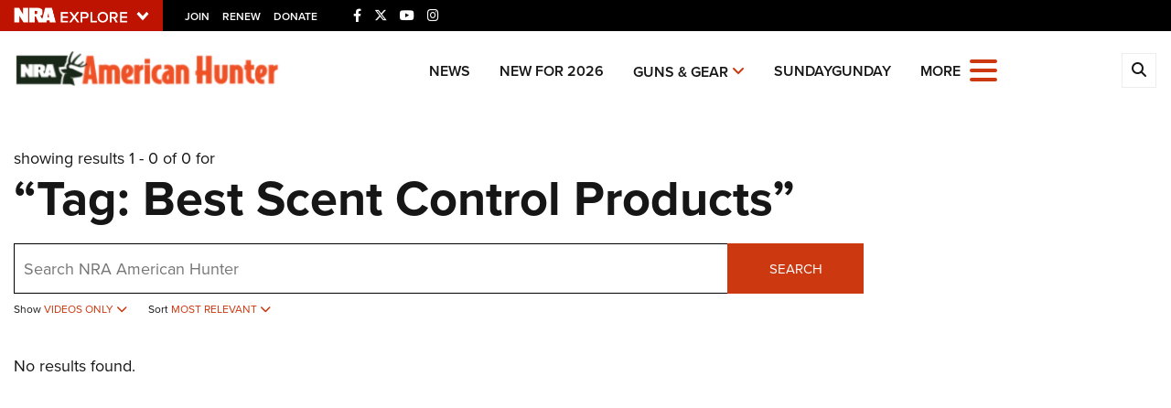

--- FILE ---
content_type: text/html; charset=utf-8
request_url: https://www.google.com/recaptcha/api2/aframe
body_size: 183
content:
<!DOCTYPE HTML><html><head><meta http-equiv="content-type" content="text/html; charset=UTF-8"></head><body><script nonce="pFECqRDqbogerhDejBjFFA">/** Anti-fraud and anti-abuse applications only. See google.com/recaptcha */ try{var clients={'sodar':'https://pagead2.googlesyndication.com/pagead/sodar?'};window.addEventListener("message",function(a){try{if(a.source===window.parent){var b=JSON.parse(a.data);var c=clients[b['id']];if(c){var d=document.createElement('img');d.src=c+b['params']+'&rc='+(localStorage.getItem("rc::a")?sessionStorage.getItem("rc::b"):"");window.document.body.appendChild(d);sessionStorage.setItem("rc::e",parseInt(sessionStorage.getItem("rc::e")||0)+1);localStorage.setItem("rc::h",'1769743869383');}}}catch(b){}});window.parent.postMessage("_grecaptcha_ready", "*");}catch(b){}</script></body></html>